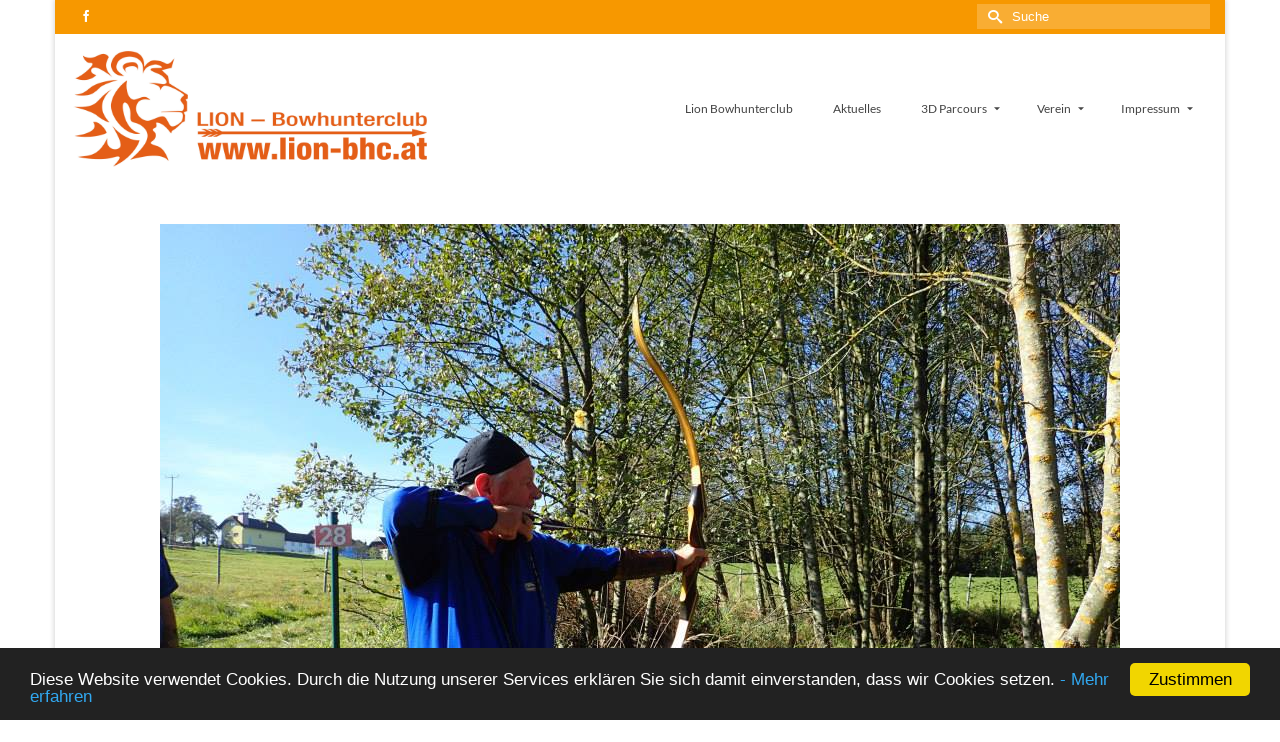

--- FILE ---
content_type: text/html; charset=UTF-8
request_url: https://www.lion-bhc.at/2-bratknoedlturnier-in-ampflwang/
body_size: 17137
content:
<!DOCTYPE html>
<html class="no-js" lang="de" itemscope="itemscope" itemtype="https://schema.org/WebPage" >
<head>
  <meta charset="UTF-8">
  <meta name="viewport" content="width=device-width, initial-scale=1.0">
  <meta http-equiv="X-UA-Compatible" content="IE=edge">
  <title>2. Bratknödlturnier in Ampflwang &#8211; Lion-Bowhunterclub</title>
<meta name='robots' content='max-image-preview:large' />
<link rel="alternate" type="application/rss+xml" title="Lion-Bowhunterclub &raquo; Feed" href="https://www.lion-bhc.at/feed/" />
<link rel="alternate" type="application/rss+xml" title="Lion-Bowhunterclub &raquo; Kommentar-Feed" href="https://www.lion-bhc.at/comments/feed/" />
<link rel="alternate" type="application/rss+xml" title="Lion-Bowhunterclub &raquo; Kommentar-Feed zu 2. Bratknödlturnier in Ampflwang" href="https://www.lion-bhc.at/2-bratknoedlturnier-in-ampflwang/feed/" />
<link rel="alternate" title="oEmbed (JSON)" type="application/json+oembed" href="https://www.lion-bhc.at/wp-json/oembed/1.0/embed?url=https%3A%2F%2Fwww.lion-bhc.at%2F2-bratknoedlturnier-in-ampflwang%2F" />
<link rel="alternate" title="oEmbed (XML)" type="text/xml+oembed" href="https://www.lion-bhc.at/wp-json/oembed/1.0/embed?url=https%3A%2F%2Fwww.lion-bhc.at%2F2-bratknoedlturnier-in-ampflwang%2F&#038;format=xml" />
<style type="text/css" id="kt-local-fonts-css">@font-face{font-family:'Lato';font-style:normal;font-weight:400;src:local('Lato Regular'),local('Lato-Regular'),url(https://www.lion-bhc.at/wp-content/uploads/kadence-gfonts/lato/nQhiC-wSiJx0pvEuJl8d8A.eot) format('embedded-opentype'),url(https://www.lion-bhc.at/wp-content/uploads/kadence-gfonts/lato/v0SdcGFAl2aezM9Vq_aFTQ.ttf) format('ttf'),url(https://www.lion-bhc.at/wp-content/uploads/kadence-gfonts/lato/9k-RPmcnxYEPm8CNFsH2gg.woff) format('woff'),url(https://www.lion-bhc.at/wp-content/uploads/kadence-gfonts/lato/1YwB1sO8YE1Lyjf12WNiUA.woff2) format('woff2');}@font-face{font-family:'Lato';font-style:normal;font-weight:700;src:local('Lato Bold'),local('Lato-Bold'),url(https://www.lion-bhc.at/wp-content/uploads/kadence-gfonts/lato/sBtfDPlEIwvKKU53nAG7AQ.eot) format('embedded-opentype'),url(https://www.lion-bhc.at/wp-content/uploads/kadence-gfonts/lato/DvlFBScY1r-FMtZSYIYoYw.ttf) format('ttf'),url(https://www.lion-bhc.at/wp-content/uploads/kadence-gfonts/lato/wkfQbvfT_02e2IWO3yYueQ.woff) format('woff'),url(https://www.lion-bhc.at/wp-content/uploads/kadence-gfonts/lato/H2DMvhDLycM56KNuAtbJYA.woff2) format('woff2');}</style><style id='wp-img-auto-sizes-contain-inline-css' type='text/css'>
img:is([sizes=auto i],[sizes^="auto," i]){contain-intrinsic-size:3000px 1500px}
/*# sourceURL=wp-img-auto-sizes-contain-inline-css */
</style>
<style id='wp-emoji-styles-inline-css' type='text/css'>

	img.wp-smiley, img.emoji {
		display: inline !important;
		border: none !important;
		box-shadow: none !important;
		height: 1em !important;
		width: 1em !important;
		margin: 0 0.07em !important;
		vertical-align: -0.1em !important;
		background: none !important;
		padding: 0 !important;
	}
/*# sourceURL=wp-emoji-styles-inline-css */
</style>
<style id='wp-block-library-inline-css' type='text/css'>
:root{--wp-block-synced-color:#7a00df;--wp-block-synced-color--rgb:122,0,223;--wp-bound-block-color:var(--wp-block-synced-color);--wp-editor-canvas-background:#ddd;--wp-admin-theme-color:#007cba;--wp-admin-theme-color--rgb:0,124,186;--wp-admin-theme-color-darker-10:#006ba1;--wp-admin-theme-color-darker-10--rgb:0,107,160.5;--wp-admin-theme-color-darker-20:#005a87;--wp-admin-theme-color-darker-20--rgb:0,90,135;--wp-admin-border-width-focus:2px}@media (min-resolution:192dpi){:root{--wp-admin-border-width-focus:1.5px}}.wp-element-button{cursor:pointer}:root .has-very-light-gray-background-color{background-color:#eee}:root .has-very-dark-gray-background-color{background-color:#313131}:root .has-very-light-gray-color{color:#eee}:root .has-very-dark-gray-color{color:#313131}:root .has-vivid-green-cyan-to-vivid-cyan-blue-gradient-background{background:linear-gradient(135deg,#00d084,#0693e3)}:root .has-purple-crush-gradient-background{background:linear-gradient(135deg,#34e2e4,#4721fb 50%,#ab1dfe)}:root .has-hazy-dawn-gradient-background{background:linear-gradient(135deg,#faaca8,#dad0ec)}:root .has-subdued-olive-gradient-background{background:linear-gradient(135deg,#fafae1,#67a671)}:root .has-atomic-cream-gradient-background{background:linear-gradient(135deg,#fdd79a,#004a59)}:root .has-nightshade-gradient-background{background:linear-gradient(135deg,#330968,#31cdcf)}:root .has-midnight-gradient-background{background:linear-gradient(135deg,#020381,#2874fc)}:root{--wp--preset--font-size--normal:16px;--wp--preset--font-size--huge:42px}.has-regular-font-size{font-size:1em}.has-larger-font-size{font-size:2.625em}.has-normal-font-size{font-size:var(--wp--preset--font-size--normal)}.has-huge-font-size{font-size:var(--wp--preset--font-size--huge)}.has-text-align-center{text-align:center}.has-text-align-left{text-align:left}.has-text-align-right{text-align:right}.has-fit-text{white-space:nowrap!important}#end-resizable-editor-section{display:none}.aligncenter{clear:both}.items-justified-left{justify-content:flex-start}.items-justified-center{justify-content:center}.items-justified-right{justify-content:flex-end}.items-justified-space-between{justify-content:space-between}.screen-reader-text{border:0;clip-path:inset(50%);height:1px;margin:-1px;overflow:hidden;padding:0;position:absolute;width:1px;word-wrap:normal!important}.screen-reader-text:focus{background-color:#ddd;clip-path:none;color:#444;display:block;font-size:1em;height:auto;left:5px;line-height:normal;padding:15px 23px 14px;text-decoration:none;top:5px;width:auto;z-index:100000}html :where(.has-border-color){border-style:solid}html :where([style*=border-top-color]){border-top-style:solid}html :where([style*=border-right-color]){border-right-style:solid}html :where([style*=border-bottom-color]){border-bottom-style:solid}html :where([style*=border-left-color]){border-left-style:solid}html :where([style*=border-width]){border-style:solid}html :where([style*=border-top-width]){border-top-style:solid}html :where([style*=border-right-width]){border-right-style:solid}html :where([style*=border-bottom-width]){border-bottom-style:solid}html :where([style*=border-left-width]){border-left-style:solid}html :where(img[class*=wp-image-]){height:auto;max-width:100%}:where(figure){margin:0 0 1em}html :where(.is-position-sticky){--wp-admin--admin-bar--position-offset:var(--wp-admin--admin-bar--height,0px)}@media screen and (max-width:600px){html :where(.is-position-sticky){--wp-admin--admin-bar--position-offset:0px}}

/*# sourceURL=wp-block-library-inline-css */
</style><style id='wp-block-heading-inline-css' type='text/css'>
h1:where(.wp-block-heading).has-background,h2:where(.wp-block-heading).has-background,h3:where(.wp-block-heading).has-background,h4:where(.wp-block-heading).has-background,h5:where(.wp-block-heading).has-background,h6:where(.wp-block-heading).has-background{padding:1.25em 2.375em}h1.has-text-align-left[style*=writing-mode]:where([style*=vertical-lr]),h1.has-text-align-right[style*=writing-mode]:where([style*=vertical-rl]),h2.has-text-align-left[style*=writing-mode]:where([style*=vertical-lr]),h2.has-text-align-right[style*=writing-mode]:where([style*=vertical-rl]),h3.has-text-align-left[style*=writing-mode]:where([style*=vertical-lr]),h3.has-text-align-right[style*=writing-mode]:where([style*=vertical-rl]),h4.has-text-align-left[style*=writing-mode]:where([style*=vertical-lr]),h4.has-text-align-right[style*=writing-mode]:where([style*=vertical-rl]),h5.has-text-align-left[style*=writing-mode]:where([style*=vertical-lr]),h5.has-text-align-right[style*=writing-mode]:where([style*=vertical-rl]),h6.has-text-align-left[style*=writing-mode]:where([style*=vertical-lr]),h6.has-text-align-right[style*=writing-mode]:where([style*=vertical-rl]){rotate:180deg}
/*# sourceURL=https://www.lion-bhc.at/wp-includes/blocks/heading/style.min.css */
</style>
<style id='wp-block-paragraph-inline-css' type='text/css'>
.is-small-text{font-size:.875em}.is-regular-text{font-size:1em}.is-large-text{font-size:2.25em}.is-larger-text{font-size:3em}.has-drop-cap:not(:focus):first-letter{float:left;font-size:8.4em;font-style:normal;font-weight:100;line-height:.68;margin:.05em .1em 0 0;text-transform:uppercase}body.rtl .has-drop-cap:not(:focus):first-letter{float:none;margin-left:.1em}p.has-drop-cap.has-background{overflow:hidden}:root :where(p.has-background){padding:1.25em 2.375em}:where(p.has-text-color:not(.has-link-color)) a{color:inherit}p.has-text-align-left[style*="writing-mode:vertical-lr"],p.has-text-align-right[style*="writing-mode:vertical-rl"]{rotate:180deg}
/*# sourceURL=https://www.lion-bhc.at/wp-includes/blocks/paragraph/style.min.css */
</style>
<style id='global-styles-inline-css' type='text/css'>
:root{--wp--preset--aspect-ratio--square: 1;--wp--preset--aspect-ratio--4-3: 4/3;--wp--preset--aspect-ratio--3-4: 3/4;--wp--preset--aspect-ratio--3-2: 3/2;--wp--preset--aspect-ratio--2-3: 2/3;--wp--preset--aspect-ratio--16-9: 16/9;--wp--preset--aspect-ratio--9-16: 9/16;--wp--preset--color--black: #000;--wp--preset--color--cyan-bluish-gray: #abb8c3;--wp--preset--color--white: #fff;--wp--preset--color--pale-pink: #f78da7;--wp--preset--color--vivid-red: #cf2e2e;--wp--preset--color--luminous-vivid-orange: #ff6900;--wp--preset--color--luminous-vivid-amber: #fcb900;--wp--preset--color--light-green-cyan: #7bdcb5;--wp--preset--color--vivid-green-cyan: #00d084;--wp--preset--color--pale-cyan-blue: #8ed1fc;--wp--preset--color--vivid-cyan-blue: #0693e3;--wp--preset--color--vivid-purple: #9b51e0;--wp--preset--color--virtue-primary: #2d5c88;--wp--preset--color--virtue-primary-light: #6c8dab;--wp--preset--color--very-light-gray: #eee;--wp--preset--color--very-dark-gray: #444;--wp--preset--gradient--vivid-cyan-blue-to-vivid-purple: linear-gradient(135deg,rgb(6,147,227) 0%,rgb(155,81,224) 100%);--wp--preset--gradient--light-green-cyan-to-vivid-green-cyan: linear-gradient(135deg,rgb(122,220,180) 0%,rgb(0,208,130) 100%);--wp--preset--gradient--luminous-vivid-amber-to-luminous-vivid-orange: linear-gradient(135deg,rgb(252,185,0) 0%,rgb(255,105,0) 100%);--wp--preset--gradient--luminous-vivid-orange-to-vivid-red: linear-gradient(135deg,rgb(255,105,0) 0%,rgb(207,46,46) 100%);--wp--preset--gradient--very-light-gray-to-cyan-bluish-gray: linear-gradient(135deg,rgb(238,238,238) 0%,rgb(169,184,195) 100%);--wp--preset--gradient--cool-to-warm-spectrum: linear-gradient(135deg,rgb(74,234,220) 0%,rgb(151,120,209) 20%,rgb(207,42,186) 40%,rgb(238,44,130) 60%,rgb(251,105,98) 80%,rgb(254,248,76) 100%);--wp--preset--gradient--blush-light-purple: linear-gradient(135deg,rgb(255,206,236) 0%,rgb(152,150,240) 100%);--wp--preset--gradient--blush-bordeaux: linear-gradient(135deg,rgb(254,205,165) 0%,rgb(254,45,45) 50%,rgb(107,0,62) 100%);--wp--preset--gradient--luminous-dusk: linear-gradient(135deg,rgb(255,203,112) 0%,rgb(199,81,192) 50%,rgb(65,88,208) 100%);--wp--preset--gradient--pale-ocean: linear-gradient(135deg,rgb(255,245,203) 0%,rgb(182,227,212) 50%,rgb(51,167,181) 100%);--wp--preset--gradient--electric-grass: linear-gradient(135deg,rgb(202,248,128) 0%,rgb(113,206,126) 100%);--wp--preset--gradient--midnight: linear-gradient(135deg,rgb(2,3,129) 0%,rgb(40,116,252) 100%);--wp--preset--font-size--small: 13px;--wp--preset--font-size--medium: 20px;--wp--preset--font-size--large: 36px;--wp--preset--font-size--x-large: 42px;--wp--preset--spacing--20: 0.44rem;--wp--preset--spacing--30: 0.67rem;--wp--preset--spacing--40: 1rem;--wp--preset--spacing--50: 1.5rem;--wp--preset--spacing--60: 2.25rem;--wp--preset--spacing--70: 3.38rem;--wp--preset--spacing--80: 5.06rem;--wp--preset--shadow--natural: 6px 6px 9px rgba(0, 0, 0, 0.2);--wp--preset--shadow--deep: 12px 12px 50px rgba(0, 0, 0, 0.4);--wp--preset--shadow--sharp: 6px 6px 0px rgba(0, 0, 0, 0.2);--wp--preset--shadow--outlined: 6px 6px 0px -3px rgb(255, 255, 255), 6px 6px rgb(0, 0, 0);--wp--preset--shadow--crisp: 6px 6px 0px rgb(0, 0, 0);}:where(.is-layout-flex){gap: 0.5em;}:where(.is-layout-grid){gap: 0.5em;}body .is-layout-flex{display: flex;}.is-layout-flex{flex-wrap: wrap;align-items: center;}.is-layout-flex > :is(*, div){margin: 0;}body .is-layout-grid{display: grid;}.is-layout-grid > :is(*, div){margin: 0;}:where(.wp-block-columns.is-layout-flex){gap: 2em;}:where(.wp-block-columns.is-layout-grid){gap: 2em;}:where(.wp-block-post-template.is-layout-flex){gap: 1.25em;}:where(.wp-block-post-template.is-layout-grid){gap: 1.25em;}.has-black-color{color: var(--wp--preset--color--black) !important;}.has-cyan-bluish-gray-color{color: var(--wp--preset--color--cyan-bluish-gray) !important;}.has-white-color{color: var(--wp--preset--color--white) !important;}.has-pale-pink-color{color: var(--wp--preset--color--pale-pink) !important;}.has-vivid-red-color{color: var(--wp--preset--color--vivid-red) !important;}.has-luminous-vivid-orange-color{color: var(--wp--preset--color--luminous-vivid-orange) !important;}.has-luminous-vivid-amber-color{color: var(--wp--preset--color--luminous-vivid-amber) !important;}.has-light-green-cyan-color{color: var(--wp--preset--color--light-green-cyan) !important;}.has-vivid-green-cyan-color{color: var(--wp--preset--color--vivid-green-cyan) !important;}.has-pale-cyan-blue-color{color: var(--wp--preset--color--pale-cyan-blue) !important;}.has-vivid-cyan-blue-color{color: var(--wp--preset--color--vivid-cyan-blue) !important;}.has-vivid-purple-color{color: var(--wp--preset--color--vivid-purple) !important;}.has-black-background-color{background-color: var(--wp--preset--color--black) !important;}.has-cyan-bluish-gray-background-color{background-color: var(--wp--preset--color--cyan-bluish-gray) !important;}.has-white-background-color{background-color: var(--wp--preset--color--white) !important;}.has-pale-pink-background-color{background-color: var(--wp--preset--color--pale-pink) !important;}.has-vivid-red-background-color{background-color: var(--wp--preset--color--vivid-red) !important;}.has-luminous-vivid-orange-background-color{background-color: var(--wp--preset--color--luminous-vivid-orange) !important;}.has-luminous-vivid-amber-background-color{background-color: var(--wp--preset--color--luminous-vivid-amber) !important;}.has-light-green-cyan-background-color{background-color: var(--wp--preset--color--light-green-cyan) !important;}.has-vivid-green-cyan-background-color{background-color: var(--wp--preset--color--vivid-green-cyan) !important;}.has-pale-cyan-blue-background-color{background-color: var(--wp--preset--color--pale-cyan-blue) !important;}.has-vivid-cyan-blue-background-color{background-color: var(--wp--preset--color--vivid-cyan-blue) !important;}.has-vivid-purple-background-color{background-color: var(--wp--preset--color--vivid-purple) !important;}.has-black-border-color{border-color: var(--wp--preset--color--black) !important;}.has-cyan-bluish-gray-border-color{border-color: var(--wp--preset--color--cyan-bluish-gray) !important;}.has-white-border-color{border-color: var(--wp--preset--color--white) !important;}.has-pale-pink-border-color{border-color: var(--wp--preset--color--pale-pink) !important;}.has-vivid-red-border-color{border-color: var(--wp--preset--color--vivid-red) !important;}.has-luminous-vivid-orange-border-color{border-color: var(--wp--preset--color--luminous-vivid-orange) !important;}.has-luminous-vivid-amber-border-color{border-color: var(--wp--preset--color--luminous-vivid-amber) !important;}.has-light-green-cyan-border-color{border-color: var(--wp--preset--color--light-green-cyan) !important;}.has-vivid-green-cyan-border-color{border-color: var(--wp--preset--color--vivid-green-cyan) !important;}.has-pale-cyan-blue-border-color{border-color: var(--wp--preset--color--pale-cyan-blue) !important;}.has-vivid-cyan-blue-border-color{border-color: var(--wp--preset--color--vivid-cyan-blue) !important;}.has-vivid-purple-border-color{border-color: var(--wp--preset--color--vivid-purple) !important;}.has-vivid-cyan-blue-to-vivid-purple-gradient-background{background: var(--wp--preset--gradient--vivid-cyan-blue-to-vivid-purple) !important;}.has-light-green-cyan-to-vivid-green-cyan-gradient-background{background: var(--wp--preset--gradient--light-green-cyan-to-vivid-green-cyan) !important;}.has-luminous-vivid-amber-to-luminous-vivid-orange-gradient-background{background: var(--wp--preset--gradient--luminous-vivid-amber-to-luminous-vivid-orange) !important;}.has-luminous-vivid-orange-to-vivid-red-gradient-background{background: var(--wp--preset--gradient--luminous-vivid-orange-to-vivid-red) !important;}.has-very-light-gray-to-cyan-bluish-gray-gradient-background{background: var(--wp--preset--gradient--very-light-gray-to-cyan-bluish-gray) !important;}.has-cool-to-warm-spectrum-gradient-background{background: var(--wp--preset--gradient--cool-to-warm-spectrum) !important;}.has-blush-light-purple-gradient-background{background: var(--wp--preset--gradient--blush-light-purple) !important;}.has-blush-bordeaux-gradient-background{background: var(--wp--preset--gradient--blush-bordeaux) !important;}.has-luminous-dusk-gradient-background{background: var(--wp--preset--gradient--luminous-dusk) !important;}.has-pale-ocean-gradient-background{background: var(--wp--preset--gradient--pale-ocean) !important;}.has-electric-grass-gradient-background{background: var(--wp--preset--gradient--electric-grass) !important;}.has-midnight-gradient-background{background: var(--wp--preset--gradient--midnight) !important;}.has-small-font-size{font-size: var(--wp--preset--font-size--small) !important;}.has-medium-font-size{font-size: var(--wp--preset--font-size--medium) !important;}.has-large-font-size{font-size: var(--wp--preset--font-size--large) !important;}.has-x-large-font-size{font-size: var(--wp--preset--font-size--x-large) !important;}
/*# sourceURL=global-styles-inline-css */
</style>

<style id='classic-theme-styles-inline-css' type='text/css'>
/*! This file is auto-generated */
.wp-block-button__link{color:#fff;background-color:#32373c;border-radius:9999px;box-shadow:none;text-decoration:none;padding:calc(.667em + 2px) calc(1.333em + 2px);font-size:1.125em}.wp-block-file__button{background:#32373c;color:#fff;text-decoration:none}
/*# sourceURL=/wp-includes/css/classic-themes.min.css */
</style>
<link rel='stylesheet' id='contact-form-7-css' href='https://www.lion-bhc.at/wp-content/plugins/contact-form-7/includes/css/styles.css?ver=6.1.4' type='text/css' media='all' />
<style id='kadence-blocks-global-variables-inline-css' type='text/css'>
:root {--global-kb-font-size-sm:clamp(0.8rem, 0.73rem + 0.217vw, 0.9rem);--global-kb-font-size-md:clamp(1.1rem, 0.995rem + 0.326vw, 1.25rem);--global-kb-font-size-lg:clamp(1.75rem, 1.576rem + 0.543vw, 2rem);--global-kb-font-size-xl:clamp(2.25rem, 1.728rem + 1.63vw, 3rem);--global-kb-font-size-xxl:clamp(2.5rem, 1.456rem + 3.26vw, 4rem);--global-kb-font-size-xxxl:clamp(2.75rem, 0.489rem + 7.065vw, 6rem);}:root {--global-palette1: #3182CE;--global-palette2: #2B6CB0;--global-palette3: #1A202C;--global-palette4: #2D3748;--global-palette5: #4A5568;--global-palette6: #718096;--global-palette7: #EDF2F7;--global-palette8: #F7FAFC;--global-palette9: #ffffff;}
/*# sourceURL=kadence-blocks-global-variables-inline-css */
</style>
<link rel='stylesheet' id='kadence_slider_css-css' href='https://www.lion-bhc.at/wp-content/plugins/kadence-slider/css/ksp.css?ver=2.3.6' type='text/css' media='all' />
<link rel='stylesheet' id='virtue_main-css' href='https://www.lion-bhc.at/wp-content/themes/virtue_premium/assets/css/virtue.css?ver=4.10.19' type='text/css' media='all' />
<link rel='stylesheet' id='virtue_print-css' href='https://www.lion-bhc.at/wp-content/themes/virtue_premium/assets/css/virtue_print.css?ver=4.10.19' type='text/css' media='print' />
<link rel='stylesheet' id='virtue_so_pb-css' href='https://www.lion-bhc.at/wp-content/themes/virtue_premium/assets/css/virtue-so-page-builder.css?ver=4.10.19' type='text/css' media='all' />
<link rel='stylesheet' id='virtue_icons-css' href='https://www.lion-bhc.at/wp-content/themes/virtue_premium/assets/css/virtue_icons.css?ver=4.10.19' type='text/css' media='all' />
<link rel='stylesheet' id='virtue_skin-css' href='https://www.lion-bhc.at/wp-content/themes/virtue_premium/assets/css/skins/default.css?ver=4.10.19' type='text/css' media='all' />
<link rel='stylesheet' id='virtue_child-css' href='https://www.lion-bhc.at/wp-content/themes/virtue_premium_child/style.css?ver=1.0.0' type='text/css' media='all' />
<script type="text/javascript" src="https://www.lion-bhc.at/wp-includes/js/jquery/jquery.min.js?ver=3.7.1" id="jquery-core-js"></script>
<script type="text/javascript" src="https://www.lion-bhc.at/wp-includes/js/jquery/jquery-migrate.min.js?ver=3.4.1" id="jquery-migrate-js"></script>
<link rel="https://api.w.org/" href="https://www.lion-bhc.at/wp-json/" /><link rel="alternate" title="JSON" type="application/json" href="https://www.lion-bhc.at/wp-json/wp/v2/posts/4772" /><link rel="EditURI" type="application/rsd+xml" title="RSD" href="https://www.lion-bhc.at/xmlrpc.php?rsd" />

<link rel="canonical" href="https://www.lion-bhc.at/2-bratknoedlturnier-in-ampflwang/" />
<link rel='shortlink' href='https://www.lion-bhc.at/?p=4772' />
<script type="text/javascript">
(function(url){
	if(/(?:Chrome\/26\.0\.1410\.63 Safari\/537\.31|WordfenceTestMonBot)/.test(navigator.userAgent)){ return; }
	var addEvent = function(evt, handler) {
		if (window.addEventListener) {
			document.addEventListener(evt, handler, false);
		} else if (window.attachEvent) {
			document.attachEvent('on' + evt, handler);
		}
	};
	var removeEvent = function(evt, handler) {
		if (window.removeEventListener) {
			document.removeEventListener(evt, handler, false);
		} else if (window.detachEvent) {
			document.detachEvent('on' + evt, handler);
		}
	};
	var evts = 'contextmenu dblclick drag dragend dragenter dragleave dragover dragstart drop keydown keypress keyup mousedown mousemove mouseout mouseover mouseup mousewheel scroll'.split(' ');
	var logHuman = function() {
		if (window.wfLogHumanRan) { return; }
		window.wfLogHumanRan = true;
		var wfscr = document.createElement('script');
		wfscr.type = 'text/javascript';
		wfscr.async = true;
		wfscr.src = url + '&r=' + Math.random();
		(document.getElementsByTagName('head')[0]||document.getElementsByTagName('body')[0]).appendChild(wfscr);
		for (var i = 0; i < evts.length; i++) {
			removeEvent(evts[i], logHuman);
		}
	};
	for (var i = 0; i < evts.length; i++) {
		addEvent(evts[i], logHuman);
	}
})('//www.lion-bhc.at/?wordfence_lh=1&hid=278A3E5AABAE6F338ED67AA714E099C1');
</script><!-- Cookie Hinweis - Start -->
<script type="text/javascript">
window.cookieconsent_options = {"message":"Diese Website verwendet Cookies. Durch die Nutzung unserer Services erkl&auml;ren Sie sich damit einverstanden, dass wir Cookies setzen. ","dismiss":"Zustimmen","learnMore":" - Mehr erfahren","link":"https://www.lion-bhc.at/impressum/datenschutzerklaerung","theme":"dark-bottom"};
</script>

<script type="text/javascript" src="//cdnjs.cloudflare.com/ajax/libs/cookieconsent2/1.0.9/cookieconsent.min.js"></script>
<!-- Cookie Hinweis - Ende --><style type="text/css" id="kt-custom-css">#logo {padding-top:25px;}#logo {padding-bottom:10px;}#logo {margin-left:0px;}#logo {margin-right:0px;}#nav-main, .nav-main {margin-top:40px;}#nav-main, .nav-main  {margin-bottom:10px;}.headerfont, .tp-caption, .yith-wcan-list li, .yith-wcan .yith-wcan-reset-navigation, ul.yith-wcan-label li a, .price {font-family:Lato;} 
  .topbarmenu ul li {font-family:Lato;}
  #kadbreadcrumbs {font-family:;}.topclass {background:#f79800    ;}.footerclass {background:#f7efe3    ;}.portfolionav {padding: 10px 0 10px;} @media (-webkit-min-device-pixel-ratio: 2), (min-resolution: 192dpi) { body #kad-banner #logo .kad-standard-logo, body #kad-banner #logo .kt-intrinsic-container-center {display: none;} body #kad-banner #logo .kad-retina-logo {display: block;}}#nav-second ul.sf-menu>li {width:16.5%;}.kad-header-style-two .nav-main ul.sf-menu > li {width: 33.333333%;}.postcommentscount {display:none;}header.mobile-stickyheader .nav-trigger .nav-trigger-case {width: auto; position: absolute; top: -75px; right: 0; } .nav-trigger-case .kad-navbtn, .nav-trigger-case .kad-menu-name {line-height: 75px;} @media (max-width: 991px) {.stickyheader #kad-banner-sticky-wrapper,  .stickyheader #kad-banner-sticky-wrapper #kad-banner {min-height:75px} .stickyheader #kad-banner #logo a, .stickyheader #kad-banner #logo a #thelogo, .stickyheader #kad-banner #kad-shrinkheader {height:75px !important; line-height: 75px !important;} .stickyheader #kad-banner #logo a img{max-height:75px !important;} .kad-header-left{width:75%; float:left;} .kad-header-right {float:left; width:25%;}}[class*="wp-image"] {-webkit-box-shadow: none;-moz-box-shadow: none;box-shadow: none;border:none;}[class*="wp-image"]:hover {-webkit-box-shadow: none;-moz-box-shadow: none;box-shadow: none;border:none;} .light-dropshaddow {-moz-box-shadow: none;-webkit-box-shadow: none;box-shadow: none;} header .nav-trigger .nav-trigger-case {width: auto;} .nav-trigger-case .kad-menu-name {display:none;} @media (max-width: 767px) {header .nav-trigger .nav-trigger-case {width: auto; top: 0; position: absolute;} .id-kad-mobile-nav {margin-top:50px;}}.kad-header-style-three #nav-main ul.sf-menu > li > a {line-height:150px; height:150px;}.entry-content p { margin-bottom:16px;}</style><link rel="icon" href="https://www.lion-bhc.at/wp-content/uploads/2023/01/cropped-2023-Lion-BHC-Logo_Icon-32x32.jpg" sizes="32x32" />
<link rel="icon" href="https://www.lion-bhc.at/wp-content/uploads/2023/01/cropped-2023-Lion-BHC-Logo_Icon-192x192.jpg" sizes="192x192" />
<link rel="apple-touch-icon" href="https://www.lion-bhc.at/wp-content/uploads/2023/01/cropped-2023-Lion-BHC-Logo_Icon-180x180.jpg" />
<meta name="msapplication-TileImage" content="https://www.lion-bhc.at/wp-content/uploads/2023/01/cropped-2023-Lion-BHC-Logo_Icon-270x270.jpg" />
<style type="text/css" title="dynamic-css" class="options-output">header #logo a.brand,.logofont{font-family:Lato;line-height:40px;font-weight:400;font-style:normal;font-size:12px;}.kad_tagline{font-family:Lato;line-height:20px;font-weight:400;font-style:normal;color:#444444;font-size:14px;}h1{font-family:Lato;line-height:40px;font-weight:400;font-style:normal;font-size:38px;}h2{font-family:Lato;line-height:40px;font-weight:400;font-style:normal;font-size:32px;}h3{font-family:Lato;line-height:40px;font-weight:400;font-style:normal;font-size:28px;}h4{font-family:Lato;line-height:28px;font-weight:700;font-style:normal;font-size:18px;}h5{font-family:Lato;line-height:22px;font-weight:normal;font-style:normal;font-size:16px;}body{line-height:20px;font-weight:400;font-style:normal;font-size:14px;}#nav-main ul.sf-menu a, .nav-main ul.sf-menu a{font-family:Lato;line-height:18px;font-weight:400;font-style:normal;font-size:12px;}#nav-second ul.sf-menu a{font-family:Lato;line-height:22px;font-weight:400;font-style:normal;font-size:18px;}#nav-main ul.sf-menu ul li a, #nav-second ul.sf-menu ul li a, .nav-main ul.sf-menu ul li a{line-height:inheritpx;font-size:12px;}.kad-nav-inner .kad-mnav, .kad-mobile-nav .kad-nav-inner li a,.nav-trigger-case{font-family:Lato;line-height:20px;font-weight:400;font-style:normal;font-size:16px;}</style></head>
<body class="wp-singular post-template-default single single-post postid-4772 single-format-standard wp-embed-responsive wp-theme-virtue_premium wp-child-theme-virtue_premium_child has-dashicons kt-showsub-indicator stickyheader virtue-skin-default boxed 2-bratknoedlturnier-in-ampflwang" data-smooth-scrolling="0" data-smooth-scrolling-hide="0" data-jsselect="1" data-product-tab-scroll="0" data-animate="1" data-sticky="1" >
		<div id="wrapper" class="container">
	<!--[if lt IE 8]><div class="alert"> You are using an outdated browser. Please upgrade your browser to improve your experience.</div><![endif]-->
	<header id="kad-banner" class="banner headerclass kad-header-style-three mobile-stickyheader" data-header-shrink="1" data-mobile-sticky="1" data-header-base-height="150">
<div id="topbar" class="topclass">
	<div class="container">
		<div class="row">
			<div class="col-md-6 col-sm-6 kad-topbar-left">
				<div class="topbarmenu clearfix">
										<div class="topbar_social">
							<ul>
								<li><a href="https://www.facebook.com/LionBHC/" data-toggle="tooltip" data-placement="bottom" target="_blank" class="topbar-icon-1" data-original-title="Facebook"><i class="icon-facebook"></i></a></li><li><a href="" data-toggle="tooltip" data-placement="bottom" target="_self" class="topbar-icon-2" data-original-title=""><i class=""></i></a></li>							</ul>
						</div>
									</div>
			</div><!-- close col-md-6 -->
			<div class="col-md-6 col-sm-6 kad-topbar-right">
				<div id="topbar-search" class="topbar-widget">
					<form role="search" method="get" class="form-search" action="https://www.lion-bhc.at/">
	<label>
		<span class="screen-reader-text">Suche nach:</span>
		<input type="text" value="" name="s" class="search-query" placeholder="Suche">
	</label>
	<button type="submit" class="search-icon" aria-label="Submit Search"><i class="icon-search"></i></button>
</form>
				</div>
			</div> <!-- close col-md-6-->
		</div> <!-- Close Row -->
			</div> <!-- Close Container -->
</div>  <div id="kad-shrinkheader" class="container" style="height:150px; line-height:150px; ">
    <div class="row">
          <div class="col-md-4 clearfix kad-header-left">
            <div id="logo" class="logocase">
              <a class="brand logofont" style="height:150px; line-height:150px; display:block;" href="https://www.lion-bhc.at/" title="Lion-Bowhunterclub">
              								<div id="thelogo" style="height:150px; line-height:150px;">
															<img src="https://www.lion-bhc.at/wp-content/uploads/2023/01/logo_2023_wordpress.jpg" style="max-height:150px" alt="Lion-Bowhunterclub" class="kad-standard-logo" />
																<img src="https://www.lion-bhc.at/wp-content/uploads/2023/01/logo_2023_wordpress.jpg" class="kad-retina-logo" alt="Lion-Bowhunterclub" style="max-height:150px" />
													</div>
					              </a>
           </div> <!-- Close #logo -->
       </div><!-- close col-md-4 -->

       <div class="col-md-8 kad-header-right">
         <nav id="nav-main" class="clearfix nav-main">
          <ul id="menu-navigation" class="sf-menu"><li  class=" menu-item-214 menu-item menu-lion-bowhunterclub"><a href="https://www.lion-bhc.at/"><span>Lion Bowhunterclub</span></a></li>
<li  class=" current_page_parent menu-item-525 menu-item menu-aktuelles"><a href="https://www.lion-bhc.at/aktuelles/"><span>Aktuelles</span></a></li>
<li  class=" sf-dropdown menu-item-has-children menu-item-6865 menu-item menu-3d-parcours"><a href="https://www.lion-bhc.at/parcours/parcoursregeln/"><span>3D Parcours</span></a>
<ul class="sub-menu sf-dropdown-menu dropdown">
	<li  class=" menu-item-213 menu-item menu-parcoursregeln"><a href="https://www.lion-bhc.at/parcoursregeln/"><span>Parcoursregeln</span></a></li>
	<li  class=" menu-item-7165 menu-item menu-parcoursgebuehr"><a href="https://www.lion-bhc.at/3d-parcours-preise/"><span>Parcoursgebühr</span></a></li>
	<li  class=" menu-item-8737 menu-item menu-bogenverleih-einschulung"><a href="https://www.lion-bhc.at/bogenverleih/"><span>Bogenverleih &amp; Einschulung</span></a></li>
	<li  class=" menu-item-367 menu-item menu-parcours-oeffnungszeiten"><a href="https://www.lion-bhc.at/parcours-offnungszeiten/"><span>Parcours Öffnungszeiten</span></a></li>
	<li  class=" menu-item-515 menu-item menu-hedlhof-fam-enoeckl"><a href="https://www.lion-bhc.at/hedlhof/"><span>Hedlhof Fam. Enöckl</span></a></li>
	<li  class=" menu-item-1061 menu-item menu-uebernachten"><a href="https://www.lion-bhc.at/uebernachten/"><span>Übernachten</span></a></li>
</ul>
</li>
<li  class=" sf-dropdown menu-item-has-children menu-item-6864 menu-item menu-verein"><a href="https://www.lion-bhc.at/mitglied-werden/"><span>Verein</span></a>
<ul class="sub-menu sf-dropdown-menu dropdown">
	<li  class=" menu-item-1084 menu-item menu-info-ueber-verein-oder-mitgliedschaft"><a href="https://www.lion-bhc.at/mitglied-werden/"><span>Info über Verein oder Mitgliedschaft</span></a></li>
	<li  class=" menu-item-667 menu-item menu-kosten-mitgliedschaft"><a href="https://www.lion-bhc.at/3d-parcours-preise/"><span>Kosten Mitgliedschaft</span></a></li>
	<li  class=" menu-item-7131 menu-item menu-antrag-mitgliedschaft"><a href="https://www.lion-bhc.at/antrag-mitgliedschaft-lion-bhc/"><span>Antrag Mitgliedschaft</span></a></li>
	<li  class=" menu-item-7155 menu-item menu-meine-daten-bearbeiten"><a href="https://www.lion-bhc.at/?page_id=7146"><span>Meine Daten bearbeiten</span></a></li>
	<li  class=" menu-item-219 menu-item menu-vereinsstatuten"><a href="https://www.lion-bhc.at/vereinsstatuten/"><span>Vereinsstatuten</span></a></li>
</ul>
</li>
<li  class=" sf-dropdown menu-item-has-children menu-item-217 menu-item menu-impressum"><a href="https://www.lion-bhc.at/impressum/"><span>Impressum</span></a>
<ul class="sub-menu sf-dropdown-menu dropdown">
	<li  class=" menu-item-6732 menu-item menu-datenschutzerklaerung"><a href="https://www.lion-bhc.at/datenschutzerklaerung/"><span>Datenschutzerklärung</span></a></li>
</ul>
</li>
           </ul>         </nav> 
        </div> <!-- Close span7 -->       
    </div> <!-- Close Row -->
  </div> <!-- Close Container -->
        <div class="container kad-nav-three" >
           <div id="mobile-nav-trigger" class="nav-trigger mobile-nav-trigger-id">
              <button class="nav-trigger-case collapsed" title="Menü" aria-label="Menü" data-toggle="collapse" rel="nofollow" data-target=".mobile_menu_collapse">
                <span class="kad-navbtn mobileclass clearfix"><i class="icon-menu"></i></span>
                                <span class="kad-menu-name mobileclass">Menü</span>
              </button>
            </div>
            <div id="kad-mobile-nav" class="kad-mobile-nav id-kad-mobile-nav">
              <div class="kad-nav-inner mobileclass">
                <div id="mobile_menu_collapse" class="kad-nav-collapse collapse mobile_menu_collapse">
                <ul id="menu-navigation-1" class="kad-mnav"><li  class="menu-lion-bowhunterclub menu-item-214"><a href="https://www.lion-bhc.at/"><span>Lion Bowhunterclub</span></a></li>
<li  class="menu-aktuelles current_page_parent menu-item-525"><a href="https://www.lion-bhc.at/aktuelles/"><span>Aktuelles</span></a></li>
<li  class="menu-3d-parcours sf-dropdown sf-dropdown-toggle menu-item-6865"><a href="https://www.lion-bhc.at/parcours/parcoursregeln/"><span>3D Parcours</span></a><button class="kad-submenu-accordion collapse-next kad-submenu-accordion-open" data-parent=".kad-nav-collapse" data-toggle="collapse"><i class="icon-arrow-down"></i><i class="icon-arrow-up"></i></button>
<ul class="sub-menu sf-dropdown-menu collapse">
	<li  class="menu-parcoursregeln menu-item-213"><a href="https://www.lion-bhc.at/parcoursregeln/"><span>Parcoursregeln</span></a></li>
	<li  class="menu-parcoursgebuehr menu-item-7165"><a href="https://www.lion-bhc.at/3d-parcours-preise/"><span>Parcoursgebühr</span></a></li>
	<li  class="menu-bogenverleih-einschulung menu-item-8737"><a href="https://www.lion-bhc.at/bogenverleih/"><span>Bogenverleih &amp; Einschulung</span></a></li>
	<li  class="menu-parcours-oeffnungszeiten menu-item-367"><a href="https://www.lion-bhc.at/parcours-offnungszeiten/"><span>Parcours Öffnungszeiten</span></a></li>
	<li  class="menu-hedlhof-fam-enoeckl menu-item-515"><a href="https://www.lion-bhc.at/hedlhof/"><span>Hedlhof Fam. Enöckl</span></a></li>
	<li  class="menu-uebernachten menu-item-1061"><a href="https://www.lion-bhc.at/uebernachten/"><span>Übernachten</span></a></li>
</ul>
</li>
<li  class="menu-verein sf-dropdown sf-dropdown-toggle menu-item-6864"><a href="https://www.lion-bhc.at/mitglied-werden/"><span>Verein</span></a><button class="kad-submenu-accordion collapse-next kad-submenu-accordion-open" data-parent=".kad-nav-collapse" data-toggle="collapse"><i class="icon-arrow-down"></i><i class="icon-arrow-up"></i></button>
<ul class="sub-menu sf-dropdown-menu collapse">
	<li  class="menu-info-ueber-verein-oder-mitgliedschaft menu-item-1084"><a href="https://www.lion-bhc.at/mitglied-werden/"><span>Info über Verein oder Mitgliedschaft</span></a></li>
	<li  class="menu-kosten-mitgliedschaft menu-item-667"><a href="https://www.lion-bhc.at/3d-parcours-preise/"><span>Kosten Mitgliedschaft</span></a></li>
	<li  class="menu-antrag-mitgliedschaft menu-item-7131"><a href="https://www.lion-bhc.at/antrag-mitgliedschaft-lion-bhc/"><span>Antrag Mitgliedschaft</span></a></li>
	<li  class="menu-meine-daten-bearbeiten menu-item-7155"><a href="https://www.lion-bhc.at/?page_id=7146"><span>Meine Daten bearbeiten</span></a></li>
	<li  class="menu-vereinsstatuten menu-item-219"><a href="https://www.lion-bhc.at/vereinsstatuten/"><span>Vereinsstatuten</span></a></li>
</ul>
</li>
<li  class="menu-impressum sf-dropdown sf-dropdown-toggle menu-item-217"><a href="https://www.lion-bhc.at/impressum/"><span>Impressum</span></a><button class="kad-submenu-accordion collapse-next kad-submenu-accordion-open" data-parent=".kad-nav-collapse" data-toggle="collapse"><i class="icon-arrow-down"></i><i class="icon-arrow-up"></i></button>
<ul class="sub-menu sf-dropdown-menu collapse">
	<li  class="menu-datenschutzerklaerung menu-item-6732"><a href="https://www.lion-bhc.at/datenschutzerklaerung/"><span>Datenschutzerklärung</span></a></li>
</ul>
</li>
</ul>               </div>
            </div>
          </div>
          </div> <!-- Close Container -->
           
          </header>	<div class="wrap clearfix contentclass hfeed" role="document">

			<div id="content" class="container">
	<div id="post-4772" class="row single-article">
		<div class="main col-md-12" id="ktmain" role="main">
							<article class="kt_post_header_content-image post-4772 post type-post status-publish format-standard has-post-thumbnail hentry category-ergebnislisten category-fotos category-turniere">
							<div class="imghoverclass postfeat post-single-img">
			<a href="https://www.lion-bhc.at/wp-content/uploads/2014/10/horst_bratknoedelturnier.jpg" rel-data="lightbox">
				<div itemprop="image" itemscope itemtype="https://schema.org/ImageObject"><img width="960" height="720" src="https://www.lion-bhc.at/wp-content/uploads/2014/10/horst_bratknoedelturnier.jpg" srcset="https://www.lion-bhc.at/wp-content/uploads/2014/10/horst_bratknoedelturnier.jpg 960w, https://www.lion-bhc.at/wp-content/uploads/2014/10/horst_bratknoedelturnier-300x225.jpg 300w, https://www.lion-bhc.at/wp-content/uploads/2014/10/horst_bratknoedelturnier-600x450.jpg 600w, https://www.lion-bhc.at/wp-content/uploads/2014/10/horst_bratknoedelturnier-624x468.jpg 624w, https://www.lion-bhc.at/wp-content/uploads/2014/10/horst_bratknoedelturnier-728x546.jpg 728w, https://www.lion-bhc.at/wp-content/uploads/2014/10/horst_bratknoedelturnier-364x273.jpg 364w, https://www.lion-bhc.at/wp-content/uploads/2014/10/horst_bratknoedelturnier-520x390.jpg 520w, https://www.lion-bhc.at/wp-content/uploads/2014/10/horst_bratknoedelturnier-260x195.jpg 260w" sizes="(max-width: 960px) 100vw, 960px"  class="" itemprop="contentUrl" alt=""><meta itemprop="url" content="https://www.lion-bhc.at/wp-content/uploads/2014/10/horst_bratknoedelturnier.jpg"><meta itemprop="width" content="960px"><meta itemprop="height" content="720px"></div>			</a>
		</div>
			<div class="postmeta updated color_gray">
		<div class="postdate bg-lightgray headerfont">
			<meta itemprop="datePublished" content="2014-10-21T10:42:14+01:00">
			<span class="postday">19</span>
			Okt. 2014		</div>
	</div>
						<header>
					<h1 class="entry-title">2. Bratknödlturnier in Ampflwang</h1><div class="subhead">
			<span class="postauthortop author vcard">
			<i class="icon-user2"></i>
			von 			<span itemprop="author"><a href="https://www.lion-bhc.at/author/ekweb/" class="fn" rel="author">Erwin</a></span>
			<span class="virtue-meta-divider post-author-divider"> | </span>
		</span>
				<span class="postedintop">
			<i class="icon-drawer"></i>
			eingetragen in: <a href="https://www.lion-bhc.at/category/ergebnislisten/" rel="category tag">Ergebnislisten</a>, <a href="https://www.lion-bhc.at/category/fotos/" rel="category tag">Fotos</a>, <a href="https://www.lion-bhc.at/category/turniere/" rel="category tag">Turniere</a>		</span>
		<span class="virtue-meta-divider post-category-divider kad-hidepostedin"> | </span>
		</div>
					</header>
					<div class="entry-content clearfix" itemprop="articleBody">
						<p>Auch der Regen am Vortag konnte  nicht hindern, so nützten mehr als 160 Teilnehmer das herrliche Wetter und folgten dem Aufruf zum Turnier. Der Veranstalter stellte wieder recht forderne Schüsse unter Einbeziehung des Geländes, bot Highlights wie fliegender Uhu, Stollen und Schuß vom fahrenden Zug auf einen 45 Meter entfernten Bären, Schußkanäle bergauf/bergab, Käutze, Ratten usw., sowie eine perfekte Verpflegung, sei es bei der Labe oder anschließend beim Bratknödelessen. Ich danke Otto und seinem Team für die rundum gelungen Veranstaltung!</p>
<p>LG</p>
<p>Wuggerl</p>
<p><a href="http://www.hausruckpark.at/media/files/Dokumente/BS_Turnierergebnis_2014.pdf" target="_blank">Ergebnisliste</a></p>
<p>https://www.facebook.com/media/set/?set=a.715983848486874.1073741905.159806044104660&#038;type=1</p>
<p>Fotos: Horst Haselbauer</p>
					</div>
					<footer class="single-footer">
						<meta itemprop="dateModified" content="2014-10-21T10:42:14+01:00"><meta itemscope itemprop="mainEntityOfPage" content="https://www.lion-bhc.at/2-bratknoedlturnier-in-ampflwang/" itemType="https://schema.org/WebPage" itemid="https://www.lion-bhc.at/2-bratknoedlturnier-in-ampflwang/"><div itemprop="publisher" itemscope itemtype="https://schema.org/Organization"><div itemprop="logo" itemscope itemtype="https://schema.org/ImageObject"><meta itemprop="url" content="https://www.lion-bhc.at/wp-content/uploads/2023/01/logo_2023_wordpress.jpg"><meta itemprop="width" content="2000"><meta itemprop="height" content="700"></div><meta itemprop="name" content="Lion-Bowhunterclub"></div><div class="kad-post-navigation clearfix">
        <div class="alignleft kad-previous-link">
        <a href="https://www.lion-bhc.at/gebrauchte_ziele/" rel="prev">Vorheriger Eintrag</a> 
        </div>
        <div class="alignright kad-next-link">
        <a href="https://www.lion-bhc.at/wurbauerkogel-2014/" rel="next">Nächster Eintrag</a> 
        </div>
 </div> <!-- end navigation -->					</footer>
				</article>
				<div class="author-box">
	<ul class="nav nav-tabs" id="authorTab">
		<li class="active">
			<a href="#about">
				Über den Autor				</a>
		</li>
		<li>
			<a href="#latest">
				Aktuelle Beiträge				</a>
		</li>
	</ul>

	<div class="tab-content postclass">
		<div class="tab-pane clearfix active" id="about">
			<div class="author-profile vcard">
				<img alt='' src='https://secure.gravatar.com/avatar/47e7840f477e5be95bbee3c312a57e68abfffe26117c5933c0d743815226b4fe?s=80&#038;d=mm&#038;r=g' srcset='https://secure.gravatar.com/avatar/47e7840f477e5be95bbee3c312a57e68abfffe26117c5933c0d743815226b4fe?s=160&#038;d=mm&#038;r=g 2x' class='avatar pull-left media-object avatar-80 photo' height='80' width='80' decoding='async'/>				<div class="author-follow"><span class="followtext">Folge Erwin:</span>
											<span class="facebooklink">
							<a href="https://www.facebook.com/erwin.kargl" target="_blank" title="Folge  Erwin auf Facebook"><i class="icon-facebook"></i></a>
						</span>
												<span class="linkedinlink">
							<a href="https://www.linkedin.com/in/erwinkargl/" target="_blank" title="Folge  Erwin auf LinkedIn"><i class="icon-linkedin"></i></a>
						</span>
												<span class="instagramlink">
						<a href="https://www.facebook.com/erwin.kargl" target="_blank" title="Folge  Erwin auf Instagram"><i class="icon-instagram"></i></a>
						</span>
										</div><!--Author Follow-->

				<h5 class="author-name"><a href="https://www.lion-bhc.at/author/ekweb/" title="Beiträge von Erwin" rel="author">Erwin</a></h5>
								<div class="author-description author-bio">
									</div>
			</div>
		</div><!--pane-->
		<div class="tab-pane clearfix" id="latest">
			<div class="author-latestposts">
				<img alt='' src='https://secure.gravatar.com/avatar/47e7840f477e5be95bbee3c312a57e68abfffe26117c5933c0d743815226b4fe?s=80&#038;d=mm&#038;r=g' srcset='https://secure.gravatar.com/avatar/47e7840f477e5be95bbee3c312a57e68abfffe26117c5933c0d743815226b4fe?s=160&#038;d=mm&#038;r=g 2x' class='avatar pull-left media-object avatar-80 photo' height='80' width='80' decoding='async'/>				<h5>Letzte Einträge von <a href="https://www.lion-bhc.at/author/ekweb/" title="Beiträge von Erwin" rel="author">Erwin</a></h5>
				<ul>
										<li>
							<a href="https://www.lion-bhc.at/ein-monat-gratis-13-monate-mitglied-12-monate-zahlen/">Ein Monat geschenkt &#8211; 13 Monate Mitgliedschaft, zahle nur 12 Monate</a><span class="recentpost-date"> - Dezember 1, 2025</span>
						</li>
											<li>
							<a href="https://www.lion-bhc.at/karussell-der-mutigen/">Das Karussell der Mutigen</a><span class="recentpost-date"> - Juli 5, 2025</span>
						</li>
											<li>
							<a href="https://www.lion-bhc.at/waldbrandgefahr-rauchverbot-am-parcours/">Waldbrandgefahr &#8211; Rauchverbot am Parcours</a><span class="recentpost-date"> - Juni 24, 2025</span>
						</li>
									</ul>
			</div><!--Latest Post -->
		</div><!--Latest pane -->
	</div><!--Tab content -->
</div><!--Author Box -->
<div id="blog_carousel_container" class="carousel_outerrim">
	<h3 class="title">Letzte Beiträge</h3>	<div class="blog-carouselcase fredcarousel">
		<div id="carouselcontainer-blog" class="rowtight">
			<div id="blog_carousel" class="slick-slider blog_carousel kt-slickslider kt-content-carousel loading clearfix" data-slider-fade="false" data-slider-type="content-carousel" data-slider-anim-speed="400" data-slider-scroll="1" data-slider-auto="true" data-slider-speed="9000" data-slider-xxl="3" data-slider-xl="3" data-slider-md="3" data-slider-sm="3" data-slider-xs="2" data-slider-ss="1">
			<div class="tcol-lg-4 tcol-md-4 tcol-sm-4 tcol-xs-6 tcol-ss-12 kad_product">
	<div class="blog_item grid_item post-8117 post type-post status-publish format-standard has-post-thumbnail hentry category-allgemein">
				<div class="imghoverclass">
			<a href="https://www.lion-bhc.at/ein-monat-gratis-13-monate-mitglied-12-monate-zahlen/" title="Ein Monat geschenkt &#8211; 13 Monate Mitgliedschaft, zahle nur 12 Monate">
				<img src="https://www.lion-bhc.at/wp-content/uploads/2023/06/20230527072048_Lion-BHC_DC-G9_008-400x400.jpg" width="400" height="400" srcset="https://www.lion-bhc.at/wp-content/uploads/2023/06/20230527072048_Lion-BHC_DC-G9_008-400x400.jpg 400w, https://www.lion-bhc.at/wp-content/uploads/2023/06/20230527072048_Lion-BHC_DC-G9_008-150x150.jpg 150w, https://www.lion-bhc.at/wp-content/uploads/2023/06/20230527072048_Lion-BHC_DC-G9_008-1120x1120.jpg 1120w, https://www.lion-bhc.at/wp-content/uploads/2023/06/20230527072048_Lion-BHC_DC-G9_008-560x560.jpg 560w, https://www.lion-bhc.at/wp-content/uploads/2023/06/20230527072048_Lion-BHC_DC-G9_008-800x800.jpg 800w, https://www.lion-bhc.at/wp-content/uploads/2023/06/20230527072048_Lion-BHC_DC-G9_008-730x730.jpg 730w, https://www.lion-bhc.at/wp-content/uploads/2023/06/20230527072048_Lion-BHC_DC-G9_008-365x365.jpg 365w" sizes="(max-width: 400px) 100vw, 400px" class="iconhover" alt="" >			</a> 
		</div>
				<a href="https://www.lion-bhc.at/ein-monat-gratis-13-monate-mitglied-12-monate-zahlen/" class="bcarousellink">
			<header>
				<h5 class="entry-title">Ein Monat geschenkt &#8211; 13 Monate Mitgliedschaft, zahle nur 12 Monate</h5><div class="subhead"><span class="postday published kad-hidedate">1. Dezember 2025</span></div>			</header>
			<div class="entry-content color_body">
				<p>Wir freuen uns, allen Bogensportbegeisterten erneut die Chance zu bieten, sich dem Lion-BHC anzuschließen und...</p>
			</div>
		</a>
			</div>
</div>
<div class="tcol-lg-4 tcol-md-4 tcol-sm-4 tcol-xs-6 tcol-ss-12 kad_product">
	<div class="blog_item grid_item post-9415 post type-post status-publish format-standard has-post-thumbnail hentry category-parcours category-training category-vereinsaktivitaet tag-arbeitseinsatz tag-parcours tag-parcoursrunde">
				<div class="imghoverclass">
			<a href="https://www.lion-bhc.at/karussell-der-mutigen/" title="Das Karussell der Mutigen">
				<img src="https://www.lion-bhc.at/wp-content/uploads/2025/07/20250704_154345-1-400x400.jpg" width="400" height="400" srcset="https://www.lion-bhc.at/wp-content/uploads/2025/07/20250704_154345-1-400x400.jpg 400w, https://www.lion-bhc.at/wp-content/uploads/2025/07/20250704_154345-1-1200x1200.jpg 1200w, https://www.lion-bhc.at/wp-content/uploads/2025/07/20250704_154345-1-1800x1800.jpg 1800w, https://www.lion-bhc.at/wp-content/uploads/2025/07/20250704_154345-1-150x150.jpg 150w, https://www.lion-bhc.at/wp-content/uploads/2025/07/20250704_154345-1-768x768.jpg 768w, https://www.lion-bhc.at/wp-content/uploads/2025/07/20250704_154345-1-1536x1536.jpg 1536w, https://www.lion-bhc.at/wp-content/uploads/2025/07/20250704_154345-1-2048x2048.jpg 2048w, https://www.lion-bhc.at/wp-content/uploads/2025/07/20250704_154345-1-728x728.jpg 728w, https://www.lion-bhc.at/wp-content/uploads/2025/07/20250704_154345-1-364x364.jpg 364w, https://www.lion-bhc.at/wp-content/uploads/2025/07/20250704_154345-1-800x800.jpg 800w, https://www.lion-bhc.at/wp-content/uploads/2025/07/20250704_154345-1-730x730.jpg 730w, https://www.lion-bhc.at/wp-content/uploads/2025/07/20250704_154345-1-365x365.jpg 365w, https://www.lion-bhc.at/wp-content/uploads/2025/07/20250704_154345-1-1120x1120.jpg 1120w, https://www.lion-bhc.at/wp-content/uploads/2025/07/20250704_154345-1-560x560.jpg 560w, https://www.lion-bhc.at/wp-content/uploads/2025/07/20250704_154345-1-520x520.jpg 520w, https://www.lion-bhc.at/wp-content/uploads/2025/07/20250704_154345-1-260x260.jpg 260w, https://www.lion-bhc.at/wp-content/uploads/2025/07/20250704_154345-1.jpg 2187w" sizes="(max-width: 400px) 100vw, 400px" class="iconhover" alt="" >			</a> 
		</div>
				<a href="https://www.lion-bhc.at/karussell-der-mutigen/" class="bcarousellink">
			<header>
				<h5 class="entry-title">Das Karussell der Mutigen</h5><div class="subhead"><span class="postday published kad-hidedate">5. Juli 2025</span></div>			</header>
			<div class="entry-content color_body">
				<p>Mut, Präzision und ein gutes Auge – das braucht es für unser neuestes Highlight auf...</p>
			</div>
		</a>
			</div>
</div>
<div class="tcol-lg-4 tcol-md-4 tcol-sm-4 tcol-xs-6 tcol-ss-12 kad_product">
	<div class="blog_item grid_item post-7359 post type-post status-publish format-standard has-post-thumbnail hentry category-allgemein category-parcours tag-parcours tag-parcoursregeln tag-waldbrand">
				<div class="imghoverclass">
			<a href="https://www.lion-bhc.at/waldbrandgefahr-rauchverbot-am-parcours/" title="Waldbrandgefahr &#8211; Rauchverbot am Parcours">
				<img src="https://www.lion-bhc.at/wp-content/uploads/2021/06/1280px-Fire-Forest-400x400.jpg" width="400" height="400" srcset="https://www.lion-bhc.at/wp-content/uploads/2021/06/1280px-Fire-Forest-400x400.jpg 400w, https://www.lion-bhc.at/wp-content/uploads/2021/06/1280px-Fire-Forest-150x150.jpg 150w, https://www.lion-bhc.at/wp-content/uploads/2021/06/1280px-Fire-Forest-730x730.jpg 730w, https://www.lion-bhc.at/wp-content/uploads/2021/06/1280px-Fire-Forest-365x365.jpg 365w, https://www.lion-bhc.at/wp-content/uploads/2021/06/1280px-Fire-Forest-800x800.jpg 800w, https://www.lion-bhc.at/wp-content/uploads/2021/06/1280px-Fire-Forest-560x560.jpg 560w" sizes="(max-width: 400px) 100vw, 400px" class="iconhover" alt="Waldbrand in Western Alberta, Kanada, Juni 2009 | © Cameron Strandberg CC BY 2.0 / Wikimedia Commons" >			</a> 
		</div>
				<a href="https://www.lion-bhc.at/waldbrandgefahr-rauchverbot-am-parcours/" class="bcarousellink">
			<header>
				<h5 class="entry-title">Waldbrandgefahr &#8211; Rauchverbot am Parcours</h5><div class="subhead"><span class="postday published kad-hidedate">24. Juni 2025</span></div>			</header>
			<div class="entry-content color_body">
				<p>Wie wir gestern von der Bezirksverwaltungsbehörde informiert worden sind, ist ab sofort jegliches Feueranzünden und...</p>
			</div>
		</a>
			</div>
</div>
<div class="tcol-lg-4 tcol-md-4 tcol-sm-4 tcol-xs-6 tcol-ss-12 kad_product">
	<div class="blog_item grid_item post-9404 post type-post status-publish format-standard has-post-thumbnail hentry category-3d-skillboard category-fotos category-turniere category-verein category-vereinsaktivitaet tag-fotos tag-parcours tag-pfingstturnier tag-httpwww-lion-bhc-atopi-gts-62nd-challenge">
				<div class="imghoverclass">
			<a href="https://www.lion-bhc.at/pfingstturnier-2025-bilder-siegerehrung/" title="Pfingstturnier 2025 – Bilder &amp; Siegerehrung">
				<img src="https://www.lion-bhc.at/wp-content/uploads/2025/06/IMG_5460-scaled-400x400.jpg" width="400" height="400" srcset="https://www.lion-bhc.at/wp-content/uploads/2025/06/IMG_5460-scaled-400x400.jpg 400w, https://www.lion-bhc.at/wp-content/uploads/2025/06/IMG_5460-150x150.jpg 150w, https://www.lion-bhc.at/wp-content/uploads/2025/06/IMG_5460-scaled-800x800.jpg 800w, https://www.lion-bhc.at/wp-content/uploads/2025/06/IMG_5460-scaled-1120x1120.jpg 1120w, https://www.lion-bhc.at/wp-content/uploads/2025/06/IMG_5460-scaled-560x560.jpg 560w, https://www.lion-bhc.at/wp-content/uploads/2025/06/IMG_5460-scaled-730x730.jpg 730w, https://www.lion-bhc.at/wp-content/uploads/2025/06/IMG_5460-scaled-365x365.jpg 365w" sizes="(max-width: 400px) 100vw, 400px" class="iconhover" alt="" >			</a> 
		</div>
				<a href="https://www.lion-bhc.at/pfingstturnier-2025-bilder-siegerehrung/" class="bcarousellink">
			<header>
				<h5 class="entry-title">Pfingstturnier 2025 – Bilder &amp; Siegerehrung</h5><div class="subhead"><span class="postday published kad-hidedate">9. Juni 2025</span></div>			</header>
			<div class="entry-content color_body">
				<p>Das Pfingstturnier 2025 – mit zwei WA-Sternturnieren, der OÖ Landesmeisterschaft und dem Matchturnier – ist...</p>
			</div>
		</a>
			</div>
</div>
<div class="tcol-lg-4 tcol-md-4 tcol-sm-4 tcol-xs-6 tcol-ss-12 kad_product">
	<div class="blog_item grid_item post-9264 post type-post status-publish format-standard has-post-thumbnail hentry category-3d-skillboard category-turniere category-verein category-vereinsaktivitaet tag-fotos tag-parcours tag-pfingstturnier tag-httpwww-lion-bhc-atopi-gts-62nd-challenge">
				<div class="imghoverclass">
			<a href="https://www.lion-bhc.at/pfingstturnier-2025-ein-herzliches-dankeschoen/" title="Pfingstturnier 2025 – Ein herzliches Dankeschön">
				<img src="https://www.lion-bhc.at/wp-content/uploads/2025/06/01099644-scaled-400x400.jpg" width="400" height="400" srcset="https://www.lion-bhc.at/wp-content/uploads/2025/06/01099644-scaled-400x400.jpg 400w, https://www.lion-bhc.at/wp-content/uploads/2025/06/01099644-150x150.jpg 150w, https://www.lion-bhc.at/wp-content/uploads/2025/06/01099644-scaled-800x800.jpg 800w, https://www.lion-bhc.at/wp-content/uploads/2025/06/01099644-scaled-1120x1120.jpg 1120w, https://www.lion-bhc.at/wp-content/uploads/2025/06/01099644-scaled-560x560.jpg 560w, https://www.lion-bhc.at/wp-content/uploads/2025/06/01099644-scaled-730x730.jpg 730w, https://www.lion-bhc.at/wp-content/uploads/2025/06/01099644-scaled-365x365.jpg 365w" sizes="(max-width: 400px) 100vw, 400px" class="iconhover" alt="" >			</a> 
		</div>
				<a href="https://www.lion-bhc.at/pfingstturnier-2025-ein-herzliches-dankeschoen/" class="bcarousellink">
			<header>
				<h5 class="entry-title">Pfingstturnier 2025 – Ein herzliches Dankeschön</h5><div class="subhead"><span class="postday published kad-hidedate">9. Juni 2025</span></div>			</header>
			<div class="entry-content color_body">
				<p>Das Pfingstturnier 2025 – bestehend aus zwei WA-Sternturnieren, der OÖ-Landesmeisterschaft und dem Matchturnier – ist...</p>
			</div>
		</a>
			</div>
</div>
<div class="tcol-lg-4 tcol-md-4 tcol-sm-4 tcol-xs-6 tcol-ss-12 kad_product">
	<div class="blog_item grid_item post-9261 post type-post status-publish format-standard has-post-thumbnail hentry category-allgemein">
				<div class="imghoverclass">
			<a href="https://www.lion-bhc.at/parcours-gesperrt/" title="Parcours gesperrt">
				<img src="https://www.lion-bhc.at/wp-content/uploads/2025/06/IMG_20250605_123052_918-400x400.jpg" width="400" height="400" srcset="https://www.lion-bhc.at/wp-content/uploads/2025/06/IMG_20250605_123052_918-400x400.jpg 400w, https://www.lion-bhc.at/wp-content/uploads/2025/06/IMG_20250605_123052_918-1200x1200.jpg 1200w, https://www.lion-bhc.at/wp-content/uploads/2025/06/IMG_20250605_123052_918-150x150.jpg 150w, https://www.lion-bhc.at/wp-content/uploads/2025/06/IMG_20250605_123052_918-768x768.jpg 768w, https://www.lion-bhc.at/wp-content/uploads/2025/06/IMG_20250605_123052_918-800x800.jpg 800w, https://www.lion-bhc.at/wp-content/uploads/2025/06/IMG_20250605_123052_918-730x730.jpg 730w, https://www.lion-bhc.at/wp-content/uploads/2025/06/IMG_20250605_123052_918-365x365.jpg 365w, https://www.lion-bhc.at/wp-content/uploads/2025/06/IMG_20250605_123052_918-1120x1120.jpg 1120w, https://www.lion-bhc.at/wp-content/uploads/2025/06/IMG_20250605_123052_918-560x560.jpg 560w, https://www.lion-bhc.at/wp-content/uploads/2025/06/IMG_20250605_123052_918-728x728.jpg 728w, https://www.lion-bhc.at/wp-content/uploads/2025/06/IMG_20250605_123052_918-364x364.jpg 364w, https://www.lion-bhc.at/wp-content/uploads/2025/06/IMG_20250605_123052_918-520x520.jpg 520w, https://www.lion-bhc.at/wp-content/uploads/2025/06/IMG_20250605_123052_918-260x260.jpg 260w, https://www.lion-bhc.at/wp-content/uploads/2025/06/IMG_20250605_123052_918.jpg 1280w" sizes="(max-width: 400px) 100vw, 400px" class="iconhover" alt="" >			</a> 
		</div>
				<a href="https://www.lion-bhc.at/parcours-gesperrt/" class="bcarousellink">
			<header>
				<h5 class="entry-title">Parcours gesperrt</h5><div class="subhead"><span class="postday published kad-hidedate">5. Juni 2025</span></div>			</header>
			<div class="entry-content color_body">
				<p>Unser Parcours ist wegen Pfingstturnier 2025 bis inkl. Sonntag, 8. Juni 2025 gesperrt. Danke für...</p>
			</div>
		</a>
			</div>
</div>
<div class="tcol-lg-4 tcol-md-4 tcol-sm-4 tcol-xs-6 tcol-ss-12 kad_product">
	<div class="blog_item grid_item post-9249 post type-post status-publish format-standard has-post-thumbnail hentry category-3d-skillboard category-turniere category-vereinsaktivitaet tag-pfingstturnier tag-httpwww-lion-bhc-atopi-gts-62nd-challenge">
				<div class="imghoverclass">
			<a href="https://www.lion-bhc.at/wa-sternturnier-2-tage/" title="WA-Sternturnier – 2 Tage">
				<img src="https://www.lion-bhc.at/wp-content/uploads/2023/03/Lion-Bowhunterclub-4-scaled-400x400.jpg" width="400" height="400" srcset="https://www.lion-bhc.at/wp-content/uploads/2023/03/Lion-Bowhunterclub-4-scaled-400x400.jpg 400w, https://www.lion-bhc.at/wp-content/uploads/2023/03/Lion-Bowhunterclub-4-1200x1200.jpg 1200w, https://www.lion-bhc.at/wp-content/uploads/2023/03/Lion-Bowhunterclub-4-1800x1800.jpg 1800w, https://www.lion-bhc.at/wp-content/uploads/2023/03/Lion-Bowhunterclub-4-150x150.jpg 150w, https://www.lion-bhc.at/wp-content/uploads/2023/03/Lion-Bowhunterclub-4-768x768.jpg 768w, https://www.lion-bhc.at/wp-content/uploads/2023/03/Lion-Bowhunterclub-4-1536x1536.jpg 1536w, https://www.lion-bhc.at/wp-content/uploads/2023/03/Lion-Bowhunterclub-4-2048x2048.jpg 2048w, https://www.lion-bhc.at/wp-content/uploads/2023/03/Lion-Bowhunterclub-4-scaled-800x800.jpg 800w, https://www.lion-bhc.at/wp-content/uploads/2023/03/Lion-Bowhunterclub-4-scaled-1120x1120.jpg 1120w, https://www.lion-bhc.at/wp-content/uploads/2023/03/Lion-Bowhunterclub-4-scaled-560x560.jpg 560w, https://www.lion-bhc.at/wp-content/uploads/2023/03/Lion-Bowhunterclub-4-scaled-730x730.jpg 730w, https://www.lion-bhc.at/wp-content/uploads/2023/03/Lion-Bowhunterclub-4-scaled-365x365.jpg 365w, https://www.lion-bhc.at/wp-content/uploads/2023/03/Lion-Bowhunterclub-4-scaled-520x520.jpg 520w, https://www.lion-bhc.at/wp-content/uploads/2023/03/Lion-Bowhunterclub-4-scaled-260x260.jpg 260w, https://www.lion-bhc.at/wp-content/uploads/2023/03/Lion-Bowhunterclub-4-scaled-728x728.jpg 728w, https://www.lion-bhc.at/wp-content/uploads/2023/03/Lion-Bowhunterclub-4-scaled-364x364.jpg 364w" sizes="(max-width: 400px) 100vw, 400px" class="iconhover" alt="" >			</a> 
		</div>
				<a href="https://www.lion-bhc.at/wa-sternturnier-2-tage/" class="bcarousellink">
			<header>
				<h5 class="entry-title">WA-Sternturnier – 2 Tage</h5><div class="subhead"><span class="postday published kad-hidedate">23. Dezember 2024</span></div>			</header>
			<div class="entry-content color_body">
				<p>Lion-BHC Pfingstturnier 2025 &amp; OÖ-Landesmeisterschaft WA 2025 Aus heutiger Sicht, gibt es 2025 bis jetzt...</p>
			</div>
		</a>
			</div>
</div>
<div class="tcol-lg-4 tcol-md-4 tcol-sm-4 tcol-xs-6 tcol-ss-12 kad_product">
	<div class="blog_item grid_item post-9209 post type-post status-publish format-standard has-post-thumbnail hentry category-3d-skillboard category-fotos category-turniere category-vereinsaktivitaet tag-vereinsarbeit tag-yoa">
				<div class="imghoverclass">
			<a href="https://www.lion-bhc.at/yoa-turnier-2024/" title="YoA Turnier 2024">
				<img src="https://www.lion-bhc.at/wp-content/uploads/2024/10/20241006_YoA_Turnier_032-400x400.jpg" width="400" height="400" srcset="https://www.lion-bhc.at/wp-content/uploads/2024/10/20241006_YoA_Turnier_032-400x400.jpg 400w, https://www.lion-bhc.at/wp-content/uploads/2024/10/20241006_YoA_Turnier_032-150x150.jpg 150w, https://www.lion-bhc.at/wp-content/uploads/2024/10/20241006_YoA_Turnier_032-800x800.jpg 800w, https://www.lion-bhc.at/wp-content/uploads/2024/10/20241006_YoA_Turnier_032-1120x1120.jpg 1120w, https://www.lion-bhc.at/wp-content/uploads/2024/10/20241006_YoA_Turnier_032-560x560.jpg 560w, https://www.lion-bhc.at/wp-content/uploads/2024/10/20241006_YoA_Turnier_032-730x730.jpg 730w, https://www.lion-bhc.at/wp-content/uploads/2024/10/20241006_YoA_Turnier_032-365x365.jpg 365w" sizes="(max-width: 400px) 100vw, 400px" class="iconhover" alt="" >			</a> 
		</div>
				<a href="https://www.lion-bhc.at/yoa-turnier-2024/" class="bcarousellink">
			<header>
				<h5 class="entry-title">YoA Turnier 2024</h5><div class="subhead"><span class="postday published kad-hidedate">6. Oktober 2024</span></div>			</header>
			<div class="entry-content color_body">
				<p>Wir freuen uns sehr, dass wir wieder Teil vom YoA-Turnier sein konnten und dies bei...</p>
			</div>
		</a>
			</div>
</div>
			</div>
		</div>
	</div>
</div><!-- Blog Container-->
<div id="virtue_comments"></div>	<section id="respond-container">
			<div id="respond" class="comment-respond">
		<h3 id="reply-title" class="comment-reply-title">Schreibe einen Kommentar <small><a rel="nofollow" id="cancel-comment-reply-link" href="/2-bratknoedlturnier-in-ampflwang/#respond" style="display:none;">Antwort abbrechen</a></small></h3><p class="must-log-in">Du musst <a href="https://www.lion-bhc.at/wp-login.php?redirect_to=https%3A%2F%2Fwww.lion-bhc.at%2F2-bratknoedlturnier-in-ampflwang%2F">angemeldet</a> sein, um einen Kommentar abzugeben.</p>	</div><!-- #respond -->
		</section><!-- /#respond -->
		</div>
			</div><!-- /.row-->
					</div><!-- /.content -->
	</div><!-- /.wrap -->
<footer id="containerfooter" class="footerclass">
  <div class="container">
  	<div class="row">
  		 
					<div class="col-md-4 footercol1">
					<div class="widget-1 widget-first footer-widget widget"><aside id="widget_kadence_contact-2" class="widget_kadence_contact"><h3>Kontakt</h3>    <div class="vcard">
      
      <h5 class="vcard-company"><i class="icon-office"></i>Lion Bowhunterclub</h5>      <p class="vcard-name fn"><i class="icon-user2"></i>3D-Bogensport</p>              <p class="vcard-address"><i class="icon-location"></i>Mitteregg 1       <span>Aschach/Steyr  4421</span></p>
                       <p><a class="email" href="mailto:&#118;&#101;r&#101;in&#64;l&#105;o&#110;&#45;b&#104;c.&#97;t"><i class="icon-envelope"></i>ver&#101;in&#64;l&#105;on-&#98;hc&#46;at</a></p>     </div>
      </aside></div><div class="widget-2 widget-last footer-widget widget"><aside id="block-6" class="widget_block widget_text">
<p><a href="mailto:vorstand@lion-bhc.at">Kontakt ausschließlich per E-Mail</a></p>
</aside></div>					</div> 
            					 
					<div class="col-md-4 footercol2">
					<div class="widget-1 widget-first footer-widget widget"><aside id="widget_kadence_social-2" class="widget_kadence_social"><h3>Social Media</h3>	<div class="virtue_social_widget clearfix">
					<a href="https://www.facebook.com/LionBHC/" aria-label="Facebook" class="facebook_link" rel="noopener" title="Facebook" target="_blank" data-toggle="tooltip" data-placement="top" data-original-title="Facebook">
				<i class="icon-facebook"></i>
			</a>
						<a href="https://www.instagram.com/lion.bhc/" aria-label="Instagram" class="instagram_link" rel="noopener" title="Instagram" target="_blank" data-toggle="tooltip" data-placement="top" data-original-title="Instagram">
				<i class="icon-instagram"></i>
			</a>
				</div>
	</aside></div><div class="widget-2 widget-last footer-widget widget"><aside id="meta-6" class="widget_meta"><h3>Meta</h3>
		<ul>
						<li><a href="https://www.lion-bhc.at/wp-login.php">Anmelden</a></li>
			<li><a href="https://www.lion-bhc.at/feed/">Feed der Einträge</a></li>
			<li><a href="https://www.lion-bhc.at/comments/feed/">Kommentar-Feed</a></li>

			<li><a href="https://de.wordpress.org/">WordPress.org</a></li>
		</ul>

		</aside></div>					</div> 
		        		         
					<div class="col-md-4 footercol3">
					<div class="widget-1 widget-first footer-widget widget"><aside id="categories-6" class="widget_categories"><h3>Kategorien</h3><form action="https://www.lion-bhc.at" method="get"><label class="screen-reader-text" for="cat">Kategorien</label><select  name='cat' id='cat' class='postform'>
	<option value='-1'>Kategorie auswählen</option>
	<option class="level-0" value="74">3D-SkillBoard&nbsp;&nbsp;(35)</option>
	<option class="level-0" value="1">Allgemein&nbsp;&nbsp;(293)</option>
	<option class="level-0" value="20">Ausbildungen&nbsp;&nbsp;(6)</option>
	<option class="level-0" value="80">Covid 19&nbsp;&nbsp;(3)</option>
	<option class="level-0" value="15">Ergebnislisten&nbsp;&nbsp;(243)</option>
	<option class="level-0" value="8">Fotos&nbsp;&nbsp;(160)</option>
	<option class="level-0" value="7">Parcours&nbsp;&nbsp;(85)</option>
	<option class="level-0" value="32">Presse&nbsp;&nbsp;(6)</option>
	<option class="level-0" value="65">Presseaussendung&nbsp;&nbsp;(4)</option>
	<option class="level-0" value="16">Tipps &amp; Tricks&nbsp;&nbsp;(14)</option>
	<option class="level-0" value="66">Training&nbsp;&nbsp;(21)</option>
	<option class="level-0" value="21">Turniere&nbsp;&nbsp;(248)</option>
	<option class="level-0" value="105">Verein&nbsp;&nbsp;(23)</option>
	<option class="level-0" value="97">Vereinsaktivität&nbsp;&nbsp;(22)</option>
	<option class="level-0" value="9">Videos&nbsp;&nbsp;(3)</option>
</select>
</form><script type="text/javascript">
/* <![CDATA[ */

( ( dropdownId ) => {
	const dropdown = document.getElementById( dropdownId );
	function onSelectChange() {
		setTimeout( () => {
			if ( 'escape' === dropdown.dataset.lastkey ) {
				return;
			}
			if ( dropdown.value && parseInt( dropdown.value ) > 0 && dropdown instanceof HTMLSelectElement ) {
				dropdown.parentElement.submit();
			}
		}, 250 );
	}
	function onKeyUp( event ) {
		if ( 'Escape' === event.key ) {
			dropdown.dataset.lastkey = 'escape';
		} else {
			delete dropdown.dataset.lastkey;
		}
	}
	function onClick() {
		delete dropdown.dataset.lastkey;
	}
	dropdown.addEventListener( 'keyup', onKeyUp );
	dropdown.addEventListener( 'click', onClick );
	dropdown.addEventListener( 'change', onSelectChange );
})( "cat" );

//# sourceURL=WP_Widget_Categories%3A%3Awidget
/* ]]> */
</script>
</aside></div>					</div> 
	            	                 </div> <!-- Row -->
                </div>
        <div class="footerbase">
        	<div class="container">
        		<div class="footercredits clearfix">
    		
		    				        	<p>&copy; 2026 Lion-Bowhunterclub</p>

    			</div><!-- credits -->
    		</div><!-- container -->
    </div><!-- footerbase -->
</footer>		</div><!--Wrapper-->
		<script type="speculationrules">
{"prefetch":[{"source":"document","where":{"and":[{"href_matches":"/*"},{"not":{"href_matches":["/wp-*.php","/wp-admin/*","/wp-content/uploads/*","/wp-content/*","/wp-content/plugins/*","/wp-content/themes/virtue_premium_child/*","/wp-content/themes/virtue_premium/*","/*\\?(.+)"]}},{"not":{"selector_matches":"a[rel~=\"nofollow\"]"}},{"not":{"selector_matches":".no-prefetch, .no-prefetch a"}}]},"eagerness":"conservative"}]}
</script>
<script type="text/javascript" src="https://www.lion-bhc.at/wp-includes/js/dist/hooks.min.js?ver=dd5603f07f9220ed27f1" id="wp-hooks-js"></script>
<script type="text/javascript" src="https://www.lion-bhc.at/wp-includes/js/dist/i18n.min.js?ver=c26c3dc7bed366793375" id="wp-i18n-js"></script>
<script type="text/javascript" id="wp-i18n-js-after">
/* <![CDATA[ */
wp.i18n.setLocaleData( { 'text direction\u0004ltr': [ 'ltr' ] } );
//# sourceURL=wp-i18n-js-after
/* ]]> */
</script>
<script type="text/javascript" src="https://www.lion-bhc.at/wp-content/plugins/contact-form-7/includes/swv/js/index.js?ver=6.1.4" id="swv-js"></script>
<script type="text/javascript" id="contact-form-7-js-translations">
/* <![CDATA[ */
( function( domain, translations ) {
	var localeData = translations.locale_data[ domain ] || translations.locale_data.messages;
	localeData[""].domain = domain;
	wp.i18n.setLocaleData( localeData, domain );
} )( "contact-form-7", {"translation-revision-date":"2025-10-26 03:28:49+0000","generator":"GlotPress\/4.0.3","domain":"messages","locale_data":{"messages":{"":{"domain":"messages","plural-forms":"nplurals=2; plural=n != 1;","lang":"de"},"This contact form is placed in the wrong place.":["Dieses Kontaktformular wurde an der falschen Stelle platziert."],"Error:":["Fehler:"]}},"comment":{"reference":"includes\/js\/index.js"}} );
//# sourceURL=contact-form-7-js-translations
/* ]]> */
</script>
<script type="text/javascript" id="contact-form-7-js-before">
/* <![CDATA[ */
var wpcf7 = {
    "api": {
        "root": "https:\/\/www.lion-bhc.at\/wp-json\/",
        "namespace": "contact-form-7\/v1"
    }
};
//# sourceURL=contact-form-7-js-before
/* ]]> */
</script>
<script type="text/javascript" src="https://www.lion-bhc.at/wp-content/plugins/contact-form-7/includes/js/index.js?ver=6.1.4" id="contact-form-7-js"></script>
<script type="text/javascript" src="https://www.lion-bhc.at/wp-includes/js/comment-reply.min.js?ver=b847f3f9604d24554858b91810ffa9f5" id="comment-reply-js" async="async" data-wp-strategy="async" fetchpriority="low"></script>
<script type="text/javascript" src="https://www.lion-bhc.at/wp-content/themes/virtue_premium/assets/js/min/bootstrap-min.js?ver=4.10.19" id="bootstrap-js"></script>
<script type="text/javascript" src="https://www.lion-bhc.at/wp-includes/js/hoverIntent.min.js?ver=1.10.2" id="hoverIntent-js"></script>
<script type="text/javascript" src="https://www.lion-bhc.at/wp-content/themes/virtue_premium/assets/js/min/plugins-min.js?ver=4.10.19" id="virtue_plugins-js"></script>
<script type="text/javascript" src="https://www.lion-bhc.at/wp-content/themes/virtue_premium/assets/js/min/kt-sticky-min.js?ver=4.10.19" id="kadence-sticky-js"></script>
<script type="text/javascript" src="https://www.lion-bhc.at/wp-content/themes/virtue_premium/assets/js/min/select-woo-min.js?ver=4.10.19" id="selectWoo-js"></script>
<script type="text/javascript" src="https://www.lion-bhc.at/wp-content/themes/virtue_premium/assets/js/min/magnific-popup-min.js?ver=4.10.19" id="magnific-popup-js"></script>
<script type="text/javascript" id="virtue_lightbox-js-extra">
/* <![CDATA[ */
var virtue_lightbox = {"loading":"Loading...","of":"%curr% of %total%","error":"The Image could not be loaded."};
//# sourceURL=virtue_lightbox-js-extra
/* ]]> */
</script>
<script type="text/javascript" src="https://www.lion-bhc.at/wp-content/themes/virtue_premium/assets/js/min/virtue_lightbox-min.js?ver=4.10.19" id="virtue_lightbox-js"></script>
<script type="text/javascript" src="https://www.lion-bhc.at/wp-includes/js/imagesloaded.min.js?ver=5.0.0" id="imagesloaded-js"></script>
<script type="text/javascript" src="https://www.lion-bhc.at/wp-includes/js/masonry.min.js?ver=4.2.2" id="masonry-js"></script>
<script type="text/javascript" id="virtue_main-js-extra">
/* <![CDATA[ */
var virtue_js = {"totop":"To Top"};
//# sourceURL=virtue_main-js-extra
/* ]]> */
</script>
<script type="text/javascript" src="https://www.lion-bhc.at/wp-content/themes/virtue_premium/assets/js/min/main-min.js?ver=4.10.19" id="virtue_main-js"></script>
<script type="text/javascript" src="https://www.lion-bhc.at/wp-content/themes/virtue_premium/assets/js/vendor/min/slick-min.js?ver=4.10.19" id="kadence-slick-js"></script>
<script type="text/javascript" src="https://www.lion-bhc.at/wp-content/themes/virtue_premium/assets/js/min/virtue-slick-min.js?ver=4.10.19" id="virtue-slick-init-js"></script>
<script id="wp-emoji-settings" type="application/json">
{"baseUrl":"https://s.w.org/images/core/emoji/17.0.2/72x72/","ext":".png","svgUrl":"https://s.w.org/images/core/emoji/17.0.2/svg/","svgExt":".svg","source":{"concatemoji":"https://www.lion-bhc.at/wp-includes/js/wp-emoji-release.min.js?ver=b847f3f9604d24554858b91810ffa9f5"}}
</script>
<script type="module">
/* <![CDATA[ */
/*! This file is auto-generated */
const a=JSON.parse(document.getElementById("wp-emoji-settings").textContent),o=(window._wpemojiSettings=a,"wpEmojiSettingsSupports"),s=["flag","emoji"];function i(e){try{var t={supportTests:e,timestamp:(new Date).valueOf()};sessionStorage.setItem(o,JSON.stringify(t))}catch(e){}}function c(e,t,n){e.clearRect(0,0,e.canvas.width,e.canvas.height),e.fillText(t,0,0);t=new Uint32Array(e.getImageData(0,0,e.canvas.width,e.canvas.height).data);e.clearRect(0,0,e.canvas.width,e.canvas.height),e.fillText(n,0,0);const a=new Uint32Array(e.getImageData(0,0,e.canvas.width,e.canvas.height).data);return t.every((e,t)=>e===a[t])}function p(e,t){e.clearRect(0,0,e.canvas.width,e.canvas.height),e.fillText(t,0,0);var n=e.getImageData(16,16,1,1);for(let e=0;e<n.data.length;e++)if(0!==n.data[e])return!1;return!0}function u(e,t,n,a){switch(t){case"flag":return n(e,"\ud83c\udff3\ufe0f\u200d\u26a7\ufe0f","\ud83c\udff3\ufe0f\u200b\u26a7\ufe0f")?!1:!n(e,"\ud83c\udde8\ud83c\uddf6","\ud83c\udde8\u200b\ud83c\uddf6")&&!n(e,"\ud83c\udff4\udb40\udc67\udb40\udc62\udb40\udc65\udb40\udc6e\udb40\udc67\udb40\udc7f","\ud83c\udff4\u200b\udb40\udc67\u200b\udb40\udc62\u200b\udb40\udc65\u200b\udb40\udc6e\u200b\udb40\udc67\u200b\udb40\udc7f");case"emoji":return!a(e,"\ud83e\u1fac8")}return!1}function f(e,t,n,a){let r;const o=(r="undefined"!=typeof WorkerGlobalScope&&self instanceof WorkerGlobalScope?new OffscreenCanvas(300,150):document.createElement("canvas")).getContext("2d",{willReadFrequently:!0}),s=(o.textBaseline="top",o.font="600 32px Arial",{});return e.forEach(e=>{s[e]=t(o,e,n,a)}),s}function r(e){var t=document.createElement("script");t.src=e,t.defer=!0,document.head.appendChild(t)}a.supports={everything:!0,everythingExceptFlag:!0},new Promise(t=>{let n=function(){try{var e=JSON.parse(sessionStorage.getItem(o));if("object"==typeof e&&"number"==typeof e.timestamp&&(new Date).valueOf()<e.timestamp+604800&&"object"==typeof e.supportTests)return e.supportTests}catch(e){}return null}();if(!n){if("undefined"!=typeof Worker&&"undefined"!=typeof OffscreenCanvas&&"undefined"!=typeof URL&&URL.createObjectURL&&"undefined"!=typeof Blob)try{var e="postMessage("+f.toString()+"("+[JSON.stringify(s),u.toString(),c.toString(),p.toString()].join(",")+"));",a=new Blob([e],{type:"text/javascript"});const r=new Worker(URL.createObjectURL(a),{name:"wpTestEmojiSupports"});return void(r.onmessage=e=>{i(n=e.data),r.terminate(),t(n)})}catch(e){}i(n=f(s,u,c,p))}t(n)}).then(e=>{for(const n in e)a.supports[n]=e[n],a.supports.everything=a.supports.everything&&a.supports[n],"flag"!==n&&(a.supports.everythingExceptFlag=a.supports.everythingExceptFlag&&a.supports[n]);var t;a.supports.everythingExceptFlag=a.supports.everythingExceptFlag&&!a.supports.flag,a.supports.everything||((t=a.source||{}).concatemoji?r(t.concatemoji):t.wpemoji&&t.twemoji&&(r(t.twemoji),r(t.wpemoji)))});
//# sourceURL=https://www.lion-bhc.at/wp-includes/js/wp-emoji-loader.min.js
/* ]]> */
</script>
	</body>
</html>